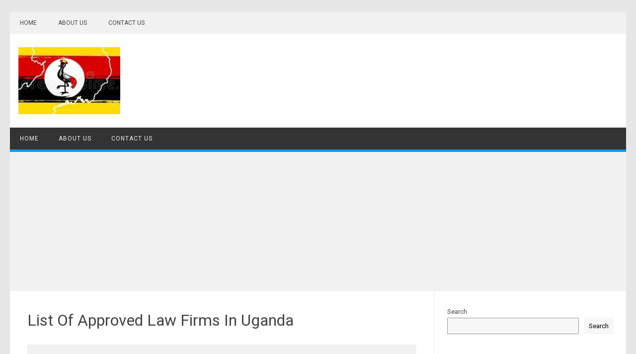

--- FILE ---
content_type: text/html; charset=UTF-8
request_url: https://ugandafact.com/list-of-approved-law-firms-in-uganda/
body_size: 8619
content:
<!DOCTYPE html>
<html lang="en-US">
<!--<![endif]-->
<head>
<meta charset="UTF-8" />
<meta name="viewport" content="width=device-width" />
<link rel="profile" href="http://gmpg.org/xfn/11" />
<meta name='robots' content='index, follow, max-image-preview:large, max-snippet:-1, max-video-preview:-1' />
	<style>img:is([sizes="auto" i], [sizes^="auto," i]) { contain-intrinsic-size: 3000px 1500px }</style>
	
	<!-- This site is optimized with the Yoast SEO plugin v25.6 - https://yoast.com/wordpress/plugins/seo/ -->
	<title>List Of Approved Law Firms In Uganda - 2025/2026</title>
	<meta name="description" content="List Of Approved Law Firms In Uganda" />
	<link rel="canonical" href="https://ugandafact.com/list-of-approved-law-firms-in-uganda/" />
	<meta property="og:locale" content="en_US" />
	<meta property="og:type" content="article" />
	<meta property="og:title" content="List Of Approved Law Firms In Uganda - 2025/2026" />
	<meta property="og:description" content="List Of Approved Law Firms In Uganda" />
	<meta property="og:url" content="https://ugandafact.com/list-of-approved-law-firms-in-uganda/" />
	<meta property="og:site_name" content="2025/2026" />
	<meta name="twitter:card" content="summary_large_image" />
	<meta name="twitter:label1" content="Est. reading time" />
	<meta name="twitter:data1" content="3 minutes" />
	<script type="application/ld+json" class="yoast-schema-graph">{"@context":"https://schema.org","@graph":[{"@type":"WebPage","@id":"https://ugandafact.com/list-of-approved-law-firms-in-uganda/","url":"https://ugandafact.com/list-of-approved-law-firms-in-uganda/","name":"List Of Approved Law Firms In Uganda - 2025/2026","isPartOf":{"@id":"https://ugandafact.com/#website"},"datePublished":"2022-05-02T09:12:09+00:00","description":"List Of Approved Law Firms In Uganda","breadcrumb":{"@id":"https://ugandafact.com/list-of-approved-law-firms-in-uganda/#breadcrumb"},"inLanguage":"en-US","potentialAction":[{"@type":"ReadAction","target":["https://ugandafact.com/list-of-approved-law-firms-in-uganda/"]}]},{"@type":"BreadcrumbList","@id":"https://ugandafact.com/list-of-approved-law-firms-in-uganda/#breadcrumb","itemListElement":[{"@type":"ListItem","position":1,"name":"Home","item":"https://ugandafact.com/"},{"@type":"ListItem","position":2,"name":"List Of Approved Law Firms In Uganda"}]},{"@type":"WebSite","@id":"https://ugandafact.com/#website","url":"https://ugandafact.com/","name":"2025/2026","description":"Schools, Applications And Finance In Uganda","publisher":{"@id":"https://ugandafact.com/#organization"},"potentialAction":[{"@type":"SearchAction","target":{"@type":"EntryPoint","urlTemplate":"https://ugandafact.com/?s={search_term_string}"},"query-input":{"@type":"PropertyValueSpecification","valueRequired":true,"valueName":"search_term_string"}}],"inLanguage":"en-US"},{"@type":"Organization","@id":"https://ugandafact.com/#organization","name":"2025/2026","url":"https://ugandafact.com/","logo":{"@type":"ImageObject","inLanguage":"en-US","@id":"https://ugandafact.com/#/schema/logo/image/","url":"https://ugandafact.com/wp-content/uploads/2025/01/cropped-cropped-cropped-uganda-logo.jpeg","contentUrl":"https://ugandafact.com/wp-content/uploads/2025/01/cropped-cropped-cropped-uganda-logo.jpeg","width":205,"height":135,"caption":"2025/2026"},"image":{"@id":"https://ugandafact.com/#/schema/logo/image/"}}]}</script>
	<!-- / Yoast SEO plugin. -->


<link rel='dns-prefetch' href='//www.googletagmanager.com' />
<link rel='dns-prefetch' href='//fonts.googleapis.com' />
<link rel="alternate" type="application/rss+xml" title="2025/2026 &raquo; Feed" href="https://ugandafact.com/feed/" />
<script type="text/javascript">
/* <![CDATA[ */
window._wpemojiSettings = {"baseUrl":"https:\/\/s.w.org\/images\/core\/emoji\/16.0.1\/72x72\/","ext":".png","svgUrl":"https:\/\/s.w.org\/images\/core\/emoji\/16.0.1\/svg\/","svgExt":".svg","source":{"concatemoji":"https:\/\/ugandafact.com\/wp-includes\/js\/wp-emoji-release.min.js?ver=6.8.3"}};
/*! This file is auto-generated */
!function(s,n){var o,i,e;function c(e){try{var t={supportTests:e,timestamp:(new Date).valueOf()};sessionStorage.setItem(o,JSON.stringify(t))}catch(e){}}function p(e,t,n){e.clearRect(0,0,e.canvas.width,e.canvas.height),e.fillText(t,0,0);var t=new Uint32Array(e.getImageData(0,0,e.canvas.width,e.canvas.height).data),a=(e.clearRect(0,0,e.canvas.width,e.canvas.height),e.fillText(n,0,0),new Uint32Array(e.getImageData(0,0,e.canvas.width,e.canvas.height).data));return t.every(function(e,t){return e===a[t]})}function u(e,t){e.clearRect(0,0,e.canvas.width,e.canvas.height),e.fillText(t,0,0);for(var n=e.getImageData(16,16,1,1),a=0;a<n.data.length;a++)if(0!==n.data[a])return!1;return!0}function f(e,t,n,a){switch(t){case"flag":return n(e,"\ud83c\udff3\ufe0f\u200d\u26a7\ufe0f","\ud83c\udff3\ufe0f\u200b\u26a7\ufe0f")?!1:!n(e,"\ud83c\udde8\ud83c\uddf6","\ud83c\udde8\u200b\ud83c\uddf6")&&!n(e,"\ud83c\udff4\udb40\udc67\udb40\udc62\udb40\udc65\udb40\udc6e\udb40\udc67\udb40\udc7f","\ud83c\udff4\u200b\udb40\udc67\u200b\udb40\udc62\u200b\udb40\udc65\u200b\udb40\udc6e\u200b\udb40\udc67\u200b\udb40\udc7f");case"emoji":return!a(e,"\ud83e\udedf")}return!1}function g(e,t,n,a){var r="undefined"!=typeof WorkerGlobalScope&&self instanceof WorkerGlobalScope?new OffscreenCanvas(300,150):s.createElement("canvas"),o=r.getContext("2d",{willReadFrequently:!0}),i=(o.textBaseline="top",o.font="600 32px Arial",{});return e.forEach(function(e){i[e]=t(o,e,n,a)}),i}function t(e){var t=s.createElement("script");t.src=e,t.defer=!0,s.head.appendChild(t)}"undefined"!=typeof Promise&&(o="wpEmojiSettingsSupports",i=["flag","emoji"],n.supports={everything:!0,everythingExceptFlag:!0},e=new Promise(function(e){s.addEventListener("DOMContentLoaded",e,{once:!0})}),new Promise(function(t){var n=function(){try{var e=JSON.parse(sessionStorage.getItem(o));if("object"==typeof e&&"number"==typeof e.timestamp&&(new Date).valueOf()<e.timestamp+604800&&"object"==typeof e.supportTests)return e.supportTests}catch(e){}return null}();if(!n){if("undefined"!=typeof Worker&&"undefined"!=typeof OffscreenCanvas&&"undefined"!=typeof URL&&URL.createObjectURL&&"undefined"!=typeof Blob)try{var e="postMessage("+g.toString()+"("+[JSON.stringify(i),f.toString(),p.toString(),u.toString()].join(",")+"));",a=new Blob([e],{type:"text/javascript"}),r=new Worker(URL.createObjectURL(a),{name:"wpTestEmojiSupports"});return void(r.onmessage=function(e){c(n=e.data),r.terminate(),t(n)})}catch(e){}c(n=g(i,f,p,u))}t(n)}).then(function(e){for(var t in e)n.supports[t]=e[t],n.supports.everything=n.supports.everything&&n.supports[t],"flag"!==t&&(n.supports.everythingExceptFlag=n.supports.everythingExceptFlag&&n.supports[t]);n.supports.everythingExceptFlag=n.supports.everythingExceptFlag&&!n.supports.flag,n.DOMReady=!1,n.readyCallback=function(){n.DOMReady=!0}}).then(function(){return e}).then(function(){var e;n.supports.everything||(n.readyCallback(),(e=n.source||{}).concatemoji?t(e.concatemoji):e.wpemoji&&e.twemoji&&(t(e.twemoji),t(e.wpemoji)))}))}((window,document),window._wpemojiSettings);
/* ]]> */
</script>
<style id='wp-emoji-styles-inline-css' type='text/css'>

	img.wp-smiley, img.emoji {
		display: inline !important;
		border: none !important;
		box-shadow: none !important;
		height: 1em !important;
		width: 1em !important;
		margin: 0 0.07em !important;
		vertical-align: -0.1em !important;
		background: none !important;
		padding: 0 !important;
	}
</style>
<link rel='stylesheet' id='wp-block-library-css' href='https://ugandafact.com/wp-includes/css/dist/block-library/style.min.css?ver=6.8.3' type='text/css' media='all' />
<style id='classic-theme-styles-inline-css' type='text/css'>
/*! This file is auto-generated */
.wp-block-button__link{color:#fff;background-color:#32373c;border-radius:9999px;box-shadow:none;text-decoration:none;padding:calc(.667em + 2px) calc(1.333em + 2px);font-size:1.125em}.wp-block-file__button{background:#32373c;color:#fff;text-decoration:none}
</style>
<style id='global-styles-inline-css' type='text/css'>
:root{--wp--preset--aspect-ratio--square: 1;--wp--preset--aspect-ratio--4-3: 4/3;--wp--preset--aspect-ratio--3-4: 3/4;--wp--preset--aspect-ratio--3-2: 3/2;--wp--preset--aspect-ratio--2-3: 2/3;--wp--preset--aspect-ratio--16-9: 16/9;--wp--preset--aspect-ratio--9-16: 9/16;--wp--preset--color--black: #000000;--wp--preset--color--cyan-bluish-gray: #abb8c3;--wp--preset--color--white: #ffffff;--wp--preset--color--pale-pink: #f78da7;--wp--preset--color--vivid-red: #cf2e2e;--wp--preset--color--luminous-vivid-orange: #ff6900;--wp--preset--color--luminous-vivid-amber: #fcb900;--wp--preset--color--light-green-cyan: #7bdcb5;--wp--preset--color--vivid-green-cyan: #00d084;--wp--preset--color--pale-cyan-blue: #8ed1fc;--wp--preset--color--vivid-cyan-blue: #0693e3;--wp--preset--color--vivid-purple: #9b51e0;--wp--preset--gradient--vivid-cyan-blue-to-vivid-purple: linear-gradient(135deg,rgba(6,147,227,1) 0%,rgb(155,81,224) 100%);--wp--preset--gradient--light-green-cyan-to-vivid-green-cyan: linear-gradient(135deg,rgb(122,220,180) 0%,rgb(0,208,130) 100%);--wp--preset--gradient--luminous-vivid-amber-to-luminous-vivid-orange: linear-gradient(135deg,rgba(252,185,0,1) 0%,rgba(255,105,0,1) 100%);--wp--preset--gradient--luminous-vivid-orange-to-vivid-red: linear-gradient(135deg,rgba(255,105,0,1) 0%,rgb(207,46,46) 100%);--wp--preset--gradient--very-light-gray-to-cyan-bluish-gray: linear-gradient(135deg,rgb(238,238,238) 0%,rgb(169,184,195) 100%);--wp--preset--gradient--cool-to-warm-spectrum: linear-gradient(135deg,rgb(74,234,220) 0%,rgb(151,120,209) 20%,rgb(207,42,186) 40%,rgb(238,44,130) 60%,rgb(251,105,98) 80%,rgb(254,248,76) 100%);--wp--preset--gradient--blush-light-purple: linear-gradient(135deg,rgb(255,206,236) 0%,rgb(152,150,240) 100%);--wp--preset--gradient--blush-bordeaux: linear-gradient(135deg,rgb(254,205,165) 0%,rgb(254,45,45) 50%,rgb(107,0,62) 100%);--wp--preset--gradient--luminous-dusk: linear-gradient(135deg,rgb(255,203,112) 0%,rgb(199,81,192) 50%,rgb(65,88,208) 100%);--wp--preset--gradient--pale-ocean: linear-gradient(135deg,rgb(255,245,203) 0%,rgb(182,227,212) 50%,rgb(51,167,181) 100%);--wp--preset--gradient--electric-grass: linear-gradient(135deg,rgb(202,248,128) 0%,rgb(113,206,126) 100%);--wp--preset--gradient--midnight: linear-gradient(135deg,rgb(2,3,129) 0%,rgb(40,116,252) 100%);--wp--preset--font-size--small: 13px;--wp--preset--font-size--medium: 20px;--wp--preset--font-size--large: 36px;--wp--preset--font-size--x-large: 42px;--wp--preset--spacing--20: 0.44rem;--wp--preset--spacing--30: 0.67rem;--wp--preset--spacing--40: 1rem;--wp--preset--spacing--50: 1.5rem;--wp--preset--spacing--60: 2.25rem;--wp--preset--spacing--70: 3.38rem;--wp--preset--spacing--80: 5.06rem;--wp--preset--shadow--natural: 6px 6px 9px rgba(0, 0, 0, 0.2);--wp--preset--shadow--deep: 12px 12px 50px rgba(0, 0, 0, 0.4);--wp--preset--shadow--sharp: 6px 6px 0px rgba(0, 0, 0, 0.2);--wp--preset--shadow--outlined: 6px 6px 0px -3px rgba(255, 255, 255, 1), 6px 6px rgba(0, 0, 0, 1);--wp--preset--shadow--crisp: 6px 6px 0px rgba(0, 0, 0, 1);}:where(.is-layout-flex){gap: 0.5em;}:where(.is-layout-grid){gap: 0.5em;}body .is-layout-flex{display: flex;}.is-layout-flex{flex-wrap: wrap;align-items: center;}.is-layout-flex > :is(*, div){margin: 0;}body .is-layout-grid{display: grid;}.is-layout-grid > :is(*, div){margin: 0;}:where(.wp-block-columns.is-layout-flex){gap: 2em;}:where(.wp-block-columns.is-layout-grid){gap: 2em;}:where(.wp-block-post-template.is-layout-flex){gap: 1.25em;}:where(.wp-block-post-template.is-layout-grid){gap: 1.25em;}.has-black-color{color: var(--wp--preset--color--black) !important;}.has-cyan-bluish-gray-color{color: var(--wp--preset--color--cyan-bluish-gray) !important;}.has-white-color{color: var(--wp--preset--color--white) !important;}.has-pale-pink-color{color: var(--wp--preset--color--pale-pink) !important;}.has-vivid-red-color{color: var(--wp--preset--color--vivid-red) !important;}.has-luminous-vivid-orange-color{color: var(--wp--preset--color--luminous-vivid-orange) !important;}.has-luminous-vivid-amber-color{color: var(--wp--preset--color--luminous-vivid-amber) !important;}.has-light-green-cyan-color{color: var(--wp--preset--color--light-green-cyan) !important;}.has-vivid-green-cyan-color{color: var(--wp--preset--color--vivid-green-cyan) !important;}.has-pale-cyan-blue-color{color: var(--wp--preset--color--pale-cyan-blue) !important;}.has-vivid-cyan-blue-color{color: var(--wp--preset--color--vivid-cyan-blue) !important;}.has-vivid-purple-color{color: var(--wp--preset--color--vivid-purple) !important;}.has-black-background-color{background-color: var(--wp--preset--color--black) !important;}.has-cyan-bluish-gray-background-color{background-color: var(--wp--preset--color--cyan-bluish-gray) !important;}.has-white-background-color{background-color: var(--wp--preset--color--white) !important;}.has-pale-pink-background-color{background-color: var(--wp--preset--color--pale-pink) !important;}.has-vivid-red-background-color{background-color: var(--wp--preset--color--vivid-red) !important;}.has-luminous-vivid-orange-background-color{background-color: var(--wp--preset--color--luminous-vivid-orange) !important;}.has-luminous-vivid-amber-background-color{background-color: var(--wp--preset--color--luminous-vivid-amber) !important;}.has-light-green-cyan-background-color{background-color: var(--wp--preset--color--light-green-cyan) !important;}.has-vivid-green-cyan-background-color{background-color: var(--wp--preset--color--vivid-green-cyan) !important;}.has-pale-cyan-blue-background-color{background-color: var(--wp--preset--color--pale-cyan-blue) !important;}.has-vivid-cyan-blue-background-color{background-color: var(--wp--preset--color--vivid-cyan-blue) !important;}.has-vivid-purple-background-color{background-color: var(--wp--preset--color--vivid-purple) !important;}.has-black-border-color{border-color: var(--wp--preset--color--black) !important;}.has-cyan-bluish-gray-border-color{border-color: var(--wp--preset--color--cyan-bluish-gray) !important;}.has-white-border-color{border-color: var(--wp--preset--color--white) !important;}.has-pale-pink-border-color{border-color: var(--wp--preset--color--pale-pink) !important;}.has-vivid-red-border-color{border-color: var(--wp--preset--color--vivid-red) !important;}.has-luminous-vivid-orange-border-color{border-color: var(--wp--preset--color--luminous-vivid-orange) !important;}.has-luminous-vivid-amber-border-color{border-color: var(--wp--preset--color--luminous-vivid-amber) !important;}.has-light-green-cyan-border-color{border-color: var(--wp--preset--color--light-green-cyan) !important;}.has-vivid-green-cyan-border-color{border-color: var(--wp--preset--color--vivid-green-cyan) !important;}.has-pale-cyan-blue-border-color{border-color: var(--wp--preset--color--pale-cyan-blue) !important;}.has-vivid-cyan-blue-border-color{border-color: var(--wp--preset--color--vivid-cyan-blue) !important;}.has-vivid-purple-border-color{border-color: var(--wp--preset--color--vivid-purple) !important;}.has-vivid-cyan-blue-to-vivid-purple-gradient-background{background: var(--wp--preset--gradient--vivid-cyan-blue-to-vivid-purple) !important;}.has-light-green-cyan-to-vivid-green-cyan-gradient-background{background: var(--wp--preset--gradient--light-green-cyan-to-vivid-green-cyan) !important;}.has-luminous-vivid-amber-to-luminous-vivid-orange-gradient-background{background: var(--wp--preset--gradient--luminous-vivid-amber-to-luminous-vivid-orange) !important;}.has-luminous-vivid-orange-to-vivid-red-gradient-background{background: var(--wp--preset--gradient--luminous-vivid-orange-to-vivid-red) !important;}.has-very-light-gray-to-cyan-bluish-gray-gradient-background{background: var(--wp--preset--gradient--very-light-gray-to-cyan-bluish-gray) !important;}.has-cool-to-warm-spectrum-gradient-background{background: var(--wp--preset--gradient--cool-to-warm-spectrum) !important;}.has-blush-light-purple-gradient-background{background: var(--wp--preset--gradient--blush-light-purple) !important;}.has-blush-bordeaux-gradient-background{background: var(--wp--preset--gradient--blush-bordeaux) !important;}.has-luminous-dusk-gradient-background{background: var(--wp--preset--gradient--luminous-dusk) !important;}.has-pale-ocean-gradient-background{background: var(--wp--preset--gradient--pale-ocean) !important;}.has-electric-grass-gradient-background{background: var(--wp--preset--gradient--electric-grass) !important;}.has-midnight-gradient-background{background: var(--wp--preset--gradient--midnight) !important;}.has-small-font-size{font-size: var(--wp--preset--font-size--small) !important;}.has-medium-font-size{font-size: var(--wp--preset--font-size--medium) !important;}.has-large-font-size{font-size: var(--wp--preset--font-size--large) !important;}.has-x-large-font-size{font-size: var(--wp--preset--font-size--x-large) !important;}
:where(.wp-block-post-template.is-layout-flex){gap: 1.25em;}:where(.wp-block-post-template.is-layout-grid){gap: 1.25em;}
:where(.wp-block-columns.is-layout-flex){gap: 2em;}:where(.wp-block-columns.is-layout-grid){gap: 2em;}
:root :where(.wp-block-pullquote){font-size: 1.5em;line-height: 1.6;}
</style>
<link rel='stylesheet' id='publisho-fonts-css' href='https://fonts.googleapis.com/css?family=Roboto:400,500,700&#038;subset=latin,latin-ext' type='text/css' media='all' />
<link rel='stylesheet' id='publisho-style-css' href='https://ugandafact.com/wp-content/themes/publisho/style.css?ver=6.8.3' type='text/css' media='all' />
<!--[if lt IE 9]>
<link rel='stylesheet' id='publisho-ie-css' href='https://ugandafact.com/wp-content/themes/publisho/css/ie.css?ver=20160606' type='text/css' media='all' />
<![endif]-->
<script type="text/javascript" src="https://ugandafact.com/wp-includes/js/jquery/jquery.min.js?ver=3.7.1" id="jquery-core-js"></script>
<script type="text/javascript" src="https://ugandafact.com/wp-includes/js/jquery/jquery-migrate.min.js?ver=3.4.1" id="jquery-migrate-js"></script>
<script type="text/javascript" id="jquery-js-after">
/* <![CDATA[ */
jQuery(document).ready(function() {
	jQuery(".e0dae827ffc02aa9bfa9bd215a5a4bf1").click(function() {
		jQuery.post(
			"https://ugandafact.com/wp-admin/admin-ajax.php", {
				"action": "quick_adsense_onpost_ad_click",
				"quick_adsense_onpost_ad_index": jQuery(this).attr("data-index"),
				"quick_adsense_nonce": "1646ac3ae8",
			}, function(response) { }
		);
	});
});
/* ]]> */
</script>
<script type="text/javascript" src="https://ugandafact.com/wp-content/themes/publisho/js/slicknav.js?ver=6.8.3" id="publisho-mobile-navigation-js"></script>
<!--[if lt IE 9]>
<script type="text/javascript" src="https://ugandafact.com/wp-content/themes/publisho/js/html5.js?ver=3.7.3" id="publisho-html5-js"></script>
<![endif]-->

<!-- Google tag (gtag.js) snippet added by Site Kit -->
<!-- Google Analytics snippet added by Site Kit -->
<script type="text/javascript" src="https://www.googletagmanager.com/gtag/js?id=GT-5D9RP8H" id="google_gtagjs-js" async></script>
<script type="text/javascript" id="google_gtagjs-js-after">
/* <![CDATA[ */
window.dataLayer = window.dataLayer || [];function gtag(){dataLayer.push(arguments);}
gtag("set","linker",{"domains":["ugandafact.com"]});
gtag("js", new Date());
gtag("set", "developer_id.dZTNiMT", true);
gtag("config", "GT-5D9RP8H");
 window._googlesitekit = window._googlesitekit || {}; window._googlesitekit.throttledEvents = []; window._googlesitekit.gtagEvent = (name, data) => { var key = JSON.stringify( { name, data } ); if ( !! window._googlesitekit.throttledEvents[ key ] ) { return; } window._googlesitekit.throttledEvents[ key ] = true; setTimeout( () => { delete window._googlesitekit.throttledEvents[ key ]; }, 5 ); gtag( "event", name, { ...data, event_source: "site-kit" } ); }; 
/* ]]> */
</script>
<link rel="https://api.w.org/" href="https://ugandafact.com/wp-json/" /><link rel="alternate" title="JSON" type="application/json" href="https://ugandafact.com/wp-json/wp/v2/pages/16042" /><link rel="EditURI" type="application/rsd+xml" title="RSD" href="https://ugandafact.com/xmlrpc.php?rsd" />
<meta name="generator" content="WordPress 6.8.3" />
<link rel='shortlink' href='https://ugandafact.com/?p=16042' />
<link rel="alternate" title="oEmbed (JSON)" type="application/json+oembed" href="https://ugandafact.com/wp-json/oembed/1.0/embed?url=https%3A%2F%2Fugandafact.com%2Flist-of-approved-law-firms-in-uganda%2F" />
<link rel="alternate" title="oEmbed (XML)" type="text/xml+oembed" href="https://ugandafact.com/wp-json/oembed/1.0/embed?url=https%3A%2F%2Fugandafact.com%2Flist-of-approved-law-firms-in-uganda%2F&#038;format=xml" />
<meta name="generator" content="Site Kit by Google 1.165.0" /><link rel="icon" href="https://ugandafact.com/wp-content/uploads/2025/01/cropped-uganda-logo-32x32.jpeg" sizes="32x32" />
<link rel="icon" href="https://ugandafact.com/wp-content/uploads/2025/01/cropped-uganda-logo-192x192.jpeg" sizes="192x192" />
<link rel="apple-touch-icon" href="https://ugandafact.com/wp-content/uploads/2025/01/cropped-uganda-logo-180x180.jpeg" />
<meta name="msapplication-TileImage" content="https://ugandafact.com/wp-content/uploads/2025/01/cropped-uganda-logo-270x270.jpeg" />
	<script async src="https://pagead2.googlesyndication.com/pagead/js/adsbygoogle.js?client=ca-pub-5805096704532967"
     crossorigin="anonymous"></script>
</head>
<body class="wp-singular page-template-default page page-id-16042 wp-custom-logo wp-theme-publisho custom-font-enabled nofrontp">
<div id="page" class="site">
<a class="skip-link screen-reader-text" href="#main" title="Skip to content">Skip to content</a>
	<div class="publisho-top-mobile-nav clear"></div>
	<nav id="site-navigation" class="themonic-nav" role="navigation">
		<div class="th-topwrap clear">
				
				<div class="topheadmenu">
					<div class="menu-top-menu-container"><ul id="head-top" class="top-menu"><li id="menu-item-30450" class="menu-item menu-item-type-custom menu-item-object-custom menu-item-home menu-item-30450"><a href="https://ugandafact.com">Home</a></li>
<li id="menu-item-30457" class="menu-item menu-item-type-custom menu-item-object-custom menu-item-30457"><a href="https://ugandafact.com/about-us/">About us</a></li>
<li id="menu-item-30458" class="menu-item menu-item-type-custom menu-item-object-custom menu-item-30458"><a href="https://ugandafact.com/contact-us/">Contact Us</a></li>
</ul></div>				</div>
								</div>	
	</nav><!-- #site-navigation -->
	<div class="clear"></div>
	<header id="masthead" class="site-header" role="banner">
					
		<div class="themonic-logo">
		<a href="https://ugandafact.com/" class="custom-logo-link" rel="home"><img width="205" height="135" src="https://ugandafact.com/wp-content/uploads/2025/01/cropped-cropped-cropped-uganda-logo.jpeg" class="custom-logo" alt="2025/2026" decoding="async" /></a>		</div>
		<div id="publisho-head-widget" class="head-widget-area">
				<div class="pmt-head-widget">
                				</div>
		</div>
			<div class="publisho-mobile-nav clear"></div>
		<nav id="site-navigation" class="themonic-nav" role="navigation">
			<div class="menu-top-menu-container"><ul id="menu-top" class="nav-menu"><li class="menu-item menu-item-type-custom menu-item-object-custom menu-item-home menu-item-30450"><a href="https://ugandafact.com">Home</a></li>
<li class="menu-item menu-item-type-custom menu-item-object-custom menu-item-30457"><a href="https://ugandafact.com/about-us/">About us</a></li>
<li class="menu-item menu-item-type-custom menu-item-object-custom menu-item-30458"><a href="https://ugandafact.com/contact-us/">Contact Us</a></li>
</ul></div>				<script async src="https://pagead2.googlesyndication.com/pagead/js/adsbygoogle.js?client=ca-pub-5805096704532967"
     crossorigin="anonymous"></script>
<!-- Beginning -->
<ins class="adsbygoogle"
     style="display:block"
     data-ad-client="ca-pub-5805096704532967"
     data-ad-slot="8020726480"
     data-ad-format="auto"
     data-full-width-responsive="true"></ins>
<script>
     (adsbygoogle = window.adsbygoogle || []).push({});
</script>
		</nav><!-- #site-navigation -->
		<div class="clear"></div>
	</header><!-- #masthead -->
<div id="main" class="wrapper">
	<div id="primary" class="site-content">
		<div id="content" role="main">

							
	<article id="post-16042" class="post-16042 page type-page status-publish hentry">
		<header class="entry-header">
			<h1 class="entry-title">List Of Approved Law Firms In Uganda</h1>
		</header>

		<div class="entry-content">
			<div class="e0dae827ffc02aa9bfa9bd215a5a4bf1" data-index="1" style="float: none; margin:0px 0 0px 0; text-align:center;">
<script async src="https://pagead2.googlesyndication.com/pagead/js/adsbygoogle.js?client=ca-pub-5805096704532967"
     crossorigin="anonymous"></script>
<!-- Beginning -->
<ins class="adsbygoogle"
     style="display:block"
     data-ad-client="ca-pub-5805096704532967"
     data-ad-slot="8020726480"
     data-ad-format="auto"
     data-full-width-responsive="true"></ins>
<script>
     (adsbygoogle = window.adsbygoogle || []).push({});
</script>
</div>

<h3 class="wp-block-heading">List Of Approved Law Firms In Uganda</h3>


<p>Approved Firm means Link laters LLP, Price water house Coopers LLP or any other firm of internationally recognised lawyers or accountants jointly approved by the Parent and the Trustee for the purposes of this Deed</p>


<p><strong>This is a guide list of the Best Approved Accredited Law Firms in Uganda.</strong><br />First of all, being a lawyer in a developing country has always been a very promising career. This is because there exist in many cases that go against the law. For example, land cases, corruption, domestic issues, fraud, crime, accidents, and many more.</p>


<p>In contrast, Uganda has less than 5,000 certified advocates to handle cases in government institutions. Certainly, this creates a big gap of individuals who can be employed in legal institutions.</p>


<p>As a result, we decided to educate on the best law firm that one may document a lawsuit. Most importantly, there are several law firms accredited to handle legislative issues in Uganda. Hence, below is a list of the top 10 to top 30 Best accredited law firms in Uganda.</p>


<h3 class="wp-block-heading">Here are the List Of Approved Law Firms In Uganda</h3>


<p>Masembe, Makubuya, Adriko, Karugaba &amp; Ssekatawa Advocates (MMAKS Advocates).</p>


<p>Katende Ssempebwa &amp;&nbsp;Company&nbsp;Advocates.<br />Sebalu &amp; Lule Advocates, Mackinnon Rd.</p>


<p>Kampala Associated Advocates.</p>


<p>Shonubi, Musoke &amp;&nbsp;Company&nbsp;Advocates.</p>


<p>A.F. Mpanga Advocates.</p>


<p>Kampala&nbsp;Associated Advocates, Nakasero Road.</p>


<p>J.N. Kirkland &amp; Associates.</p>


<p>Angualia Busiku &amp; Co. Advocates, Raja Chambers, Plot 3 Parliamentary Avenue.</p>


<p>CR Amanya Advocates &amp; Solicitors, CRAA House Plot 118 Bukoto Street. Also,</p><div class="e0dae827ffc02aa9bfa9bd215a5a4bf1" data-index="2" style="float: none; margin:0px 0 0px 0; text-align:center;">
<script async src="https://pagead2.googlesyndication.com/pagead/js/adsbygoogle.js?client=ca-pub-5805096704532967"
     crossorigin="anonymous"></script>
<!-- DisplayMiddle -->
<ins class="adsbygoogle"
     style="display:block"
     data-ad-client="ca-pub-5805096704532967"
     data-ad-slot="4535745532"
     data-ad-format="auto"
     data-full-width-responsive="true"></ins>
<script>
     (adsbygoogle = window.adsbygoogle || []).push({});
</script>
</div>



<p>Ligomarc Advocates, Jinja Road.</p>


<h3 class="wp-block-heading" id="other-approved-law-firms-in-uganda-2022">Other Approved Law Firms in Uganda</h3>


<p>Bowmans A.F. Mpanga Advocates.</p>


<p>Muwema &amp; Co Advocates &amp; Solicitors.</p>


<p>Kasirye, Byaruhanga &amp;. Co. Advocates</p>


<p>MMAKS Advocates, 4th Floor, Redstone House.</p>


<p>Lumonya, Bushara &amp; Company Advocates, Parliamentary Avenue.</p>


<p>Mugalula &amp; Omalla Advocates, Plot 4, Pilkington Rd.</p>


<p>Byenkya, Kihika &amp; Co. Advocates, 4th Floor Spear House, Plot 22 Jinja Road, P. O Box 16401, Kampala.</p>


<p>ALP Advocates, Kampala.</p>


<p>Mukumbya Musoke Advocates, Kampala.</p>


<p>C. Mukiibi Sentamu &amp; Co. Advocates, Kampala.</p>


<p>Nangwala Rezida &amp; Co Advocates, Kampala.</p>


<p>Tumusiime, Kabega &amp; Co. Advocates, Kampala.</p>


<p>Okalang Law Chambers, Jinja.</p>


<p>Kaala &amp; Co Advocates, Kampala.</p>


<p>MB Gimara Advocates, Kampala.</p>


<p>Buwule and Mayiga Solicitors, Kampala. And finally,</p>


<p>Pearl Advocates &amp; Solicitors, Kampala</p>


<h3 class="wp-block-heading">How much do lawyers earn per month in Uganda?</h3>


<p>Salary range for the majority of workers in Lawyers &#8211; from USh385,866 to USh2,636,633 per month. A Lawyers typically earns between USh385,866 and USh1,862,448 net per month at the start of the job. After 5 years of service, this is between USh455,695 and USh2,189,540 per month for a working week of 48 hours.</p>


<h3 class="wp-block-heading">Who is an advocate in Uganda?</h3>


<p>&#8220;Advocate&#8221; means any person whose name is duly entered upon the roll and, for the purposes of section 19(2) and of Part VI of this Act, includes any person mentioned in section 6 of the Advocates Act.</p>
<div class="e0dae827ffc02aa9bfa9bd215a5a4bf1" data-index="3" style="float: none; margin:0px 0 0px 0; text-align:center;">
<script async src="https://pagead2.googlesyndication.com/pagead/js/adsbygoogle.js?client=ca-pub-5805096704532967"
     crossorigin="anonymous"></script>
<!-- DisplayDown -->
<ins class="adsbygoogle"
     style="display:block"
     data-ad-client="ca-pub-5805096704532967"
     data-ad-slot="7488926522"
     data-ad-format="auto"
     data-full-width-responsive="true"></ins>
<script>
     (adsbygoogle = window.adsbygoogle || []).push({});
</script>
</div>

<div style="font-size: 0px; height: 0px; line-height: 0px; margin: 0; padding: 0; clear: both;"></div>					</div><!-- .entry-content -->
		<footer class="entry-meta">
					</footer><!-- .entry-meta -->
	</article><!-- #post -->
							
		</div><!-- #content -->
	</div><!-- #primary -->


			<div id="secondary" class="widget-area" role="complementary">
			<aside id="block-8" class="widget widget_block widget_search"><form role="search" method="get" action="https://ugandafact.com/" class="wp-block-search__button-outside wp-block-search__text-button wp-block-search"    ><label class="wp-block-search__label" for="wp-block-search__input-1" >Search</label><div class="wp-block-search__inside-wrapper " ><input class="wp-block-search__input" id="wp-block-search__input-1" placeholder="" value="" type="search" name="s" required /><button aria-label="Search" class="wp-block-search__button wp-element-button" type="submit" >Search</button></div></form></aside>		</div><!-- #secondary -->
		</div><!-- #main .wrapper -->
	
	<div id="publisho-footer" class="widget-area">
				<div class="footer-widget">
                				</div>
				<div class="footer-widget">
								</div>
				<div class="footer-widget">
								</div>
	</div>
			
	<div class="site-wordpress">
		<a href="http://themonic.com/publisho-magazine-wordpress-theme/">Publisho Theme</a>  |  Powered by Wordpress	</div><!-- .site-info --><div class="clear"></div>
</div><!-- #page -->

<script type="speculationrules">
{"prefetch":[{"source":"document","where":{"and":[{"href_matches":"\/*"},{"not":{"href_matches":["\/wp-*.php","\/wp-admin\/*","\/wp-content\/uploads\/*","\/wp-content\/*","\/wp-content\/plugins\/*","\/wp-content\/themes\/publisho\/*","\/*\\?(.+)"]}},{"not":{"selector_matches":"a[rel~=\"nofollow\"]"}},{"not":{"selector_matches":".no-prefetch, .no-prefetch a"}}]},"eagerness":"conservative"}]}
</script>
</body>
</html>
<!-- Dynamic page generated in 0.377 seconds. -->
<!-- Cached page generated by WP-Super-Cache on 2025-11-06 03:46:43 -->

<!-- Compression = gzip -->

--- FILE ---
content_type: text/html; charset=utf-8
request_url: https://www.google.com/recaptcha/api2/aframe
body_size: 268
content:
<!DOCTYPE HTML><html><head><meta http-equiv="content-type" content="text/html; charset=UTF-8"></head><body><script nonce="j_TVn2gdCchCHTc5iKXKsw">/** Anti-fraud and anti-abuse applications only. See google.com/recaptcha */ try{var clients={'sodar':'https://pagead2.googlesyndication.com/pagead/sodar?'};window.addEventListener("message",function(a){try{if(a.source===window.parent){var b=JSON.parse(a.data);var c=clients[b['id']];if(c){var d=document.createElement('img');d.src=c+b['params']+'&rc='+(localStorage.getItem("rc::a")?sessionStorage.getItem("rc::b"):"");window.document.body.appendChild(d);sessionStorage.setItem("rc::e",parseInt(sessionStorage.getItem("rc::e")||0)+1);localStorage.setItem("rc::h",'1762400805592');}}}catch(b){}});window.parent.postMessage("_grecaptcha_ready", "*");}catch(b){}</script></body></html>